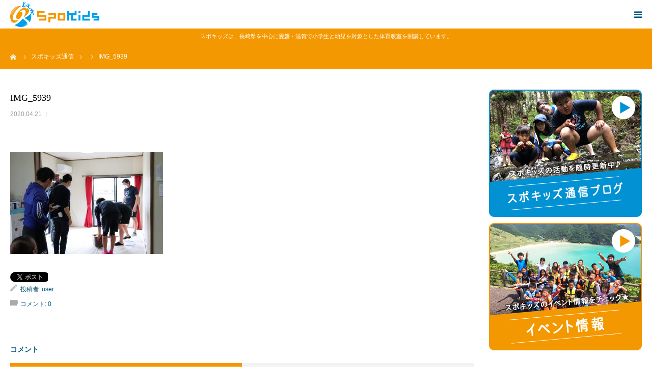

--- FILE ---
content_type: text/html; charset=UTF-8
request_url: https://spo-kids.com/information/nbc%E9%95%B7%E5%B4%8E%E6%94%BE%E9%80%81%E3%80%8Epint%E3%80%8F4%E6%9C%8822%E6%97%A5%E6%94%BE%E9%80%81/img_5939/
body_size: 15193
content:
<!DOCTYPE html>
<html class="pc" lang="ja">
<head prefix="og: http://ogp.me/ns# fb: http://ogp.me/ns/fb#">
<meta charset="UTF-8">
<!--[if IE]><meta http-equiv="X-UA-Compatible" content="IE=edge"><![endif]-->

<!-- Global site tag (gtag.js) - Google Analytics -->
<script async src="https://www.googletagmanager.com/gtag/js?id=G-VHMYEZJXND"></script>
<script>
  window.dataLayer = window.dataLayer || [];
  function gtag(){dataLayer.push(arguments);}
  gtag('js', new Date());

  gtag('config', 'G-VHMYEZJXND');
</script>

<!-- Global site tag (gtag.js) - Google Analytics -->
<script async src="https://www.googletagmanager.com/gtag/js?id=UA-206103313-1">
</script>
<script>
  window.dataLayer = window.dataLayer || [];
  function gtag(){dataLayer.push(arguments);}
  gtag('js', new Date());

  gtag('config', 'UA-206103313-1');
</script>

<meta name="viewport" content="width=device-width">
<meta name="format-detection" content="telephone=no">

<meta name="description" content="">
<meta property="og:type" content="article">
<meta property="og:url" content="https://spo-kids.com/information/nbc%E9%95%B7%E5%B4%8E%E6%94%BE%E9%80%81%E3%80%8Epint%E3%80%8F4%E6%9C%8822%E6%97%A5%E6%94%BE%E9%80%81/img_5939/">
<meta property="og:title" content="IMG_5939 | スポキッズ｜長崎・愛媛・滋賀のこども体育指導塾">
<meta property="og:description" content="">
<meta property="og:site_name" content="スポキッズ｜長崎・愛媛・滋賀のこども体育指導塾">
<meta property="og:image" content="https://spo-kids.com/wp-content/themes/birth_tcd057/assets/images/no-image-510x320.gif">
<meta property="og:image:secure_url" content="https://spo-kids.com/wp-content/themes/birth_tcd057/assets/images/no-image-510x320.gif"> 
<meta property="og:image:width" content="510"> 
<meta property="og:image:height" content="320">
<link rel="pingback" href="https://spo-kids.com/xmlrpc.php">
<link rel="shortcut icon" href="https://spo-kids.com/wp-content/uploads/2018/08/favicon.png">

		<!-- All in One SEO 4.0.18 -->
		<title>IMG_5939 | スポキッズ｜長崎・愛媛・滋賀のこども体育指導塾</title>
		<link rel="canonical" href="https://spo-kids.com/information/nbc%e9%95%b7%e5%b4%8e%e6%94%be%e9%80%81%e3%80%8epint%e3%80%8f4%e6%9c%8822%e6%97%a5%e6%94%be%e9%80%81/img_5939/" />
		<meta name="google" content="nositelinkssearchbox" />
		<script type="application/ld+json" class="aioseo-schema">
			{"@context":"https:\/\/schema.org","@graph":[{"@type":"WebSite","@id":"https:\/\/spo-kids.com\/#website","url":"https:\/\/spo-kids.com\/","name":"\u30b9\u30dd\u30ad\u30c3\u30ba\uff5c\u9577\u5d0e\u30fb\u611b\u5a9b\u30fb\u6ecb\u8cc0\u306e\u3053\u3069\u3082\u4f53\u80b2\u6307\u5c0e\u587e","publisher":{"@id":"https:\/\/spo-kids.com\/#organization"}},{"@type":"Organization","@id":"https:\/\/spo-kids.com\/#organization","name":"\u30b9\u30dd\u30ad\u30c3\u30ba\uff5c\u9577\u5d0e\u30fb\u611b\u5a9b\u30fb\u6ecb\u8cc0\u306e\u3053\u3069\u3082\u4f53\u80b2\u6307\u5c0e\u587e","url":"https:\/\/spo-kids.com\/"},{"@type":"BreadcrumbList","@id":"https:\/\/spo-kids.com\/information\/nbc%e9%95%b7%e5%b4%8e%e6%94%be%e9%80%81%e3%80%8epint%e3%80%8f4%e6%9c%8822%e6%97%a5%e6%94%be%e9%80%81\/img_5939\/#breadcrumblist","itemListElement":[{"@type":"ListItem","@id":"https:\/\/spo-kids.com\/#listItem","position":"1","item":{"@id":"https:\/\/spo-kids.com\/#item","name":"\u30db\u30fc\u30e0","url":"https:\/\/spo-kids.com\/"},"nextItem":"https:\/\/spo-kids.com\/information\/nbc%e9%95%b7%e5%b4%8e%e6%94%be%e9%80%81%e3%80%8epint%e3%80%8f4%e6%9c%8822%e6%97%a5%e6%94%be%e9%80%81\/img_5939\/#listItem"},{"@type":"ListItem","@id":"https:\/\/spo-kids.com\/information\/nbc%e9%95%b7%e5%b4%8e%e6%94%be%e9%80%81%e3%80%8epint%e3%80%8f4%e6%9c%8822%e6%97%a5%e6%94%be%e9%80%81\/img_5939\/#listItem","position":"2","item":{"@id":"https:\/\/spo-kids.com\/information\/nbc%e9%95%b7%e5%b4%8e%e6%94%be%e9%80%81%e3%80%8epint%e3%80%8f4%e6%9c%8822%e6%97%a5%e6%94%be%e9%80%81\/img_5939\/#item","name":"IMG_5939","url":"https:\/\/spo-kids.com\/information\/nbc%e9%95%b7%e5%b4%8e%e6%94%be%e9%80%81%e3%80%8epint%e3%80%8f4%e6%9c%8822%e6%97%a5%e6%94%be%e9%80%81\/img_5939\/"},"previousItem":"https:\/\/spo-kids.com\/#listItem"}]},{"@type":"Person","@id":"https:\/\/spo-kids.com\/author\/user\/#author","url":"https:\/\/spo-kids.com\/author\/user\/","name":"user","image":{"@type":"ImageObject","@id":"https:\/\/spo-kids.com\/information\/nbc%e9%95%b7%e5%b4%8e%e6%94%be%e9%80%81%e3%80%8epint%e3%80%8f4%e6%9c%8822%e6%97%a5%e6%94%be%e9%80%81\/img_5939\/#authorImage","url":"https:\/\/secure.gravatar.com\/avatar\/7bf1edcde699720e5c33662c456072979e46976b9b1df890953b77f6876b59d2?s=96&d=mm&r=g","width":"96","height":"96","caption":"user"}},{"@type":"ItemPage","@id":"https:\/\/spo-kids.com\/information\/nbc%e9%95%b7%e5%b4%8e%e6%94%be%e9%80%81%e3%80%8epint%e3%80%8f4%e6%9c%8822%e6%97%a5%e6%94%be%e9%80%81\/img_5939\/#itempage","url":"https:\/\/spo-kids.com\/information\/nbc%e9%95%b7%e5%b4%8e%e6%94%be%e9%80%81%e3%80%8epint%e3%80%8f4%e6%9c%8822%e6%97%a5%e6%94%be%e9%80%81\/img_5939\/","name":"IMG_5939 | \u30b9\u30dd\u30ad\u30c3\u30ba\uff5c\u9577\u5d0e\u30fb\u611b\u5a9b\u30fb\u6ecb\u8cc0\u306e\u3053\u3069\u3082\u4f53\u80b2\u6307\u5c0e\u587e","inLanguage":"ja","isPartOf":{"@id":"https:\/\/spo-kids.com\/#website"},"breadcrumb":{"@id":"https:\/\/spo-kids.com\/information\/nbc%e9%95%b7%e5%b4%8e%e6%94%be%e9%80%81%e3%80%8epint%e3%80%8f4%e6%9c%8822%e6%97%a5%e6%94%be%e9%80%81\/img_5939\/#breadcrumblist"},"datePublished":"2020-04-21T08:39:29+09:00","dateModified":"2020-04-21T08:39:29+09:00"}]}
		</script>
		<!-- All in One SEO -->

<meta property="og:type" content="article">
<meta property="og:url" content="https://spo-kids.com/information/nbc%E9%95%B7%E5%B4%8E%E6%94%BE%E9%80%81%E3%80%8Epint%E3%80%8F4%E6%9C%8822%E6%97%A5%E6%94%BE%E9%80%81/img_5939/">
<meta property="og:title" content="IMG_5939 | スポキッズ｜長崎・愛媛・滋賀のこども体育指導塾">
<meta property="og:description" content="">
<meta property="og:site_name" content="スポキッズ｜長崎・愛媛・滋賀のこども体育指導塾">
<meta property="og:image" content="https://spo-kids.com/wp-content/themes/birth_tcd057/assets/images/no-image-510x320.gif">
<meta property="og:image:secure_url" content="https://spo-kids.com/wp-content/themes/birth_tcd057/assets/images/no-image-510x320.gif"> 
<meta property="og:image:width" content="510"> 
<meta property="og:image:height" content="320">
<link rel='dns-prefetch' href='//cdnjs.cloudflare.com' />
<link rel='dns-prefetch' href='//use.fontawesome.com' />
<link rel="alternate" type="application/rss+xml" title="スポキッズ｜長崎・愛媛・滋賀のこども体育指導塾 &raquo; フィード" href="https://spo-kids.com/feed/" />
<link rel="alternate" type="application/rss+xml" title="スポキッズ｜長崎・愛媛・滋賀のこども体育指導塾 &raquo; コメントフィード" href="https://spo-kids.com/comments/feed/" />
<link rel="alternate" type="application/rss+xml" title="スポキッズ｜長崎・愛媛・滋賀のこども体育指導塾 &raquo; IMG_5939 のコメントのフィード" href="https://spo-kids.com/information/nbc%e9%95%b7%e5%b4%8e%e6%94%be%e9%80%81%e3%80%8epint%e3%80%8f4%e6%9c%8822%e6%97%a5%e6%94%be%e9%80%81/img_5939/feed/" />
<link rel="alternate" title="oEmbed (JSON)" type="application/json+oembed" href="https://spo-kids.com/wp-json/oembed/1.0/embed?url=https%3A%2F%2Fspo-kids.com%2Finformation%2Fnbc%25e9%2595%25b7%25e5%25b4%258e%25e6%2594%25be%25e9%2580%2581%25e3%2580%258epint%25e3%2580%258f4%25e6%259c%258822%25e6%2597%25a5%25e6%2594%25be%25e9%2580%2581%2Fimg_5939%2F" />
<link rel="alternate" title="oEmbed (XML)" type="text/xml+oembed" href="https://spo-kids.com/wp-json/oembed/1.0/embed?url=https%3A%2F%2Fspo-kids.com%2Finformation%2Fnbc%25e9%2595%25b7%25e5%25b4%258e%25e6%2594%25be%25e9%2580%2581%25e3%2580%258epint%25e3%2580%258f4%25e6%259c%258822%25e6%2597%25a5%25e6%2594%25be%25e9%2580%2581%2Fimg_5939%2F&#038;format=xml" />
<style id='wp-img-auto-sizes-contain-inline-css' type='text/css'>
img:is([sizes=auto i],[sizes^="auto," i]){contain-intrinsic-size:3000px 1500px}
/*# sourceURL=wp-img-auto-sizes-contain-inline-css */
</style>
<link rel='stylesheet' id='style-css' href='https://spo-kids.com/wp-content/themes/birth_tcd057/style.css?ver=1.1.1' type='text/css' media='all' />
<style id='wp-emoji-styles-inline-css' type='text/css'>

	img.wp-smiley, img.emoji {
		display: inline !important;
		border: none !important;
		box-shadow: none !important;
		height: 1em !important;
		width: 1em !important;
		margin: 0 0.07em !important;
		vertical-align: -0.1em !important;
		background: none !important;
		padding: 0 !important;
	}
/*# sourceURL=wp-emoji-styles-inline-css */
</style>
<style id='wp-block-library-inline-css' type='text/css'>
:root{--wp-block-synced-color:#7a00df;--wp-block-synced-color--rgb:122,0,223;--wp-bound-block-color:var(--wp-block-synced-color);--wp-editor-canvas-background:#ddd;--wp-admin-theme-color:#007cba;--wp-admin-theme-color--rgb:0,124,186;--wp-admin-theme-color-darker-10:#006ba1;--wp-admin-theme-color-darker-10--rgb:0,107,160.5;--wp-admin-theme-color-darker-20:#005a87;--wp-admin-theme-color-darker-20--rgb:0,90,135;--wp-admin-border-width-focus:2px}@media (min-resolution:192dpi){:root{--wp-admin-border-width-focus:1.5px}}.wp-element-button{cursor:pointer}:root .has-very-light-gray-background-color{background-color:#eee}:root .has-very-dark-gray-background-color{background-color:#313131}:root .has-very-light-gray-color{color:#eee}:root .has-very-dark-gray-color{color:#313131}:root .has-vivid-green-cyan-to-vivid-cyan-blue-gradient-background{background:linear-gradient(135deg,#00d084,#0693e3)}:root .has-purple-crush-gradient-background{background:linear-gradient(135deg,#34e2e4,#4721fb 50%,#ab1dfe)}:root .has-hazy-dawn-gradient-background{background:linear-gradient(135deg,#faaca8,#dad0ec)}:root .has-subdued-olive-gradient-background{background:linear-gradient(135deg,#fafae1,#67a671)}:root .has-atomic-cream-gradient-background{background:linear-gradient(135deg,#fdd79a,#004a59)}:root .has-nightshade-gradient-background{background:linear-gradient(135deg,#330968,#31cdcf)}:root .has-midnight-gradient-background{background:linear-gradient(135deg,#020381,#2874fc)}:root{--wp--preset--font-size--normal:16px;--wp--preset--font-size--huge:42px}.has-regular-font-size{font-size:1em}.has-larger-font-size{font-size:2.625em}.has-normal-font-size{font-size:var(--wp--preset--font-size--normal)}.has-huge-font-size{font-size:var(--wp--preset--font-size--huge)}.has-text-align-center{text-align:center}.has-text-align-left{text-align:left}.has-text-align-right{text-align:right}.has-fit-text{white-space:nowrap!important}#end-resizable-editor-section{display:none}.aligncenter{clear:both}.items-justified-left{justify-content:flex-start}.items-justified-center{justify-content:center}.items-justified-right{justify-content:flex-end}.items-justified-space-between{justify-content:space-between}.screen-reader-text{border:0;clip-path:inset(50%);height:1px;margin:-1px;overflow:hidden;padding:0;position:absolute;width:1px;word-wrap:normal!important}.screen-reader-text:focus{background-color:#ddd;clip-path:none;color:#444;display:block;font-size:1em;height:auto;left:5px;line-height:normal;padding:15px 23px 14px;text-decoration:none;top:5px;width:auto;z-index:100000}html :where(.has-border-color){border-style:solid}html :where([style*=border-top-color]){border-top-style:solid}html :where([style*=border-right-color]){border-right-style:solid}html :where([style*=border-bottom-color]){border-bottom-style:solid}html :where([style*=border-left-color]){border-left-style:solid}html :where([style*=border-width]){border-style:solid}html :where([style*=border-top-width]){border-top-style:solid}html :where([style*=border-right-width]){border-right-style:solid}html :where([style*=border-bottom-width]){border-bottom-style:solid}html :where([style*=border-left-width]){border-left-style:solid}html :where(img[class*=wp-image-]){height:auto;max-width:100%}:where(figure){margin:0 0 1em}html :where(.is-position-sticky){--wp-admin--admin-bar--position-offset:var(--wp-admin--admin-bar--height,0px)}@media screen and (max-width:600px){html :where(.is-position-sticky){--wp-admin--admin-bar--position-offset:0px}}
/*wp_block_styles_on_demand_placeholder:697ced93f2b85*/
/*# sourceURL=wp-block-library-inline-css */
</style>
<style id='classic-theme-styles-inline-css' type='text/css'>
/*! This file is auto-generated */
.wp-block-button__link{color:#fff;background-color:#32373c;border-radius:9999px;box-shadow:none;text-decoration:none;padding:calc(.667em + 2px) calc(1.333em + 2px);font-size:1.125em}.wp-block-file__button{background:#32373c;color:#fff;text-decoration:none}
/*# sourceURL=/wp-includes/css/classic-themes.min.css */
</style>
<link rel='stylesheet' id='tcd-maps-css' href='https://spo-kids.com/wp-content/plugins/tcd-google-maps/admin.css?ver=6.9' type='text/css' media='all' />
<link rel='stylesheet' id='fancybox-css' href='https://spo-kids.com/wp-content/plugins/easy-fancybox/css/jquery.fancybox.min.css?ver=1.3.24' type='text/css' media='screen' />
<link rel='stylesheet' id='bfa-font-awesome-css' href='https://use.fontawesome.com/releases/v5.15.4/css/all.css?ver=2.0.0' type='text/css' media='all' />
<link rel='stylesheet' id='bfa-font-awesome-v4-shim-css' href='https://use.fontawesome.com/releases/v5.15.4/css/v4-shims.css?ver=2.0.0' type='text/css' media='all' />
<script type="text/javascript" src="https://spo-kids.com/wp-includes/js/jquery/jquery.min.js?ver=3.7.1" id="jquery-core-js"></script>
<script type="text/javascript" src="https://spo-kids.com/wp-includes/js/jquery/jquery-migrate.min.js?ver=3.4.1" id="jquery-migrate-js"></script>
<script type="text/javascript" src="//cdnjs.cloudflare.com/ajax/libs/jquery-easing/1.4.1/jquery.easing.min.js?ver=6.9" id="jquery-easing-js"></script>
<link rel="https://api.w.org/" href="https://spo-kids.com/wp-json/" /><link rel="alternate" title="JSON" type="application/json" href="https://spo-kids.com/wp-json/wp/v2/media/1865" /><link rel='shortlink' href='https://spo-kids.com/?p=1865' />

<link rel="stylesheet" href="https://spo-kids.com/wp-content/themes/birth_tcd057/css/design-plus.css?ver=1.1.1">
<link rel="stylesheet" href="https://spo-kids.com/wp-content/themes/birth_tcd057/css/sns-botton.css?ver=1.1.1">
<link rel="stylesheet" media="screen and (max-width:1280px)" href="https://spo-kids.com/wp-content/themes/birth_tcd057/css/responsive.css?ver=1.1.1">
<link rel="stylesheet" media="screen and (max-width:1280px)" href="https://spo-kids.com/wp-content/themes/birth_tcd057/css/footer-bar.css?ver=1.1.1">

<script src="https://spo-kids.com/wp-content/themes/birth_tcd057/js/jquery.easing.1.3.js?ver=1.1.1"></script>
<script src="https://spo-kids.com/wp-content/themes/birth_tcd057/js/jscript.js?ver=1.1.1"></script>
<script src="https://spo-kids.com/wp-content/themes/birth_tcd057/js/comment.js?ver=1.1.1"></script>


<style type="text/css">

body, input, textarea { font-family: Arial, "ヒラギノ角ゴ ProN W3", "Hiragino Kaku Gothic ProN", "メイリオ", Meiryo, sans-serif; }

.rich_font, .p-vertical { font-family: "Times New Roman" , "游明朝" , "Yu Mincho" , "游明朝体" , "YuMincho" , "ヒラギノ明朝 Pro W3" , "Hiragino Mincho Pro" , "HiraMinProN-W3" , "HGS明朝E" , "ＭＳ Ｐ明朝" , "MS PMincho" , serif; font-weight:500; }

#footer_tel .number { font-family: Arial, "ヒラギノ角ゴ ProN W3", "Hiragino Kaku Gothic ProN", "メイリオ", Meiryo, sans-serif; }


#header_image_for_404 .headline { font-family: "Times New Roman" , "游明朝" , "Yu Mincho" , "游明朝体" , "YuMincho" , "ヒラギノ明朝 Pro W3" , "Hiragino Mincho Pro" , "HiraMinProN-W3" , "HGS明朝E" , "ＭＳ Ｐ明朝" , "MS PMincho" , serif; font-weight:500; }




#post_title { font-size:32px; color:#000000; }
.post_content { font-size:14px; color:#666666; }
.single-news #post_title { font-size:32px; color:#000000; }
.single-news .post_content { font-size:14px; color:#666666; }

.mobile #post_title { font-size:18px; }
.mobile .post_content { font-size:13px; }
.mobile .single-news #post_title { font-size:18px; }
.mobile .single-news .post_content { font-size:13px; }

body.page .post_content { font-size:14px; color:#666666; }
#page_title { font-size:28px; color:#000000; }
#page_title span { font-size:16px; color:#666666; }

.mobile body.page .post_content { font-size:13px; }
.mobile #page_title { font-size:18px; }
.mobile #page_title span { font-size:14px; }

.c-pw__btn { background: #f39800; }
.post_content a, .post_content a:hover { color: #00a0e9; }






.page #page_header .title { font-size:28px; }
.page #page_header .sub_title { font-size:18px; }
@media screen and (max-width:700px) {
  .page #page_header .title { font-size:16px; }
  .page #page_header .sub_title { font-size:14px; }
}

#related_post .image, .styled_post_list1 .image, .styled_post_list2 .image, .widget_tab_post_list .image, #blog_list .image, #news_archive_list .image,
  #index_blog_list .image, #index_3box .image, #index_news_list .image, #archive_news_list .image, #footer_content .image
{
  background: #FFFFFF}
#related_post .image img, .styled_post_list1 .image img, .styled_post_list2 .image img, .widget_tab_post_list .image img, #blog_list .image img, #news_archive_list .image img,
  #index_blog_list .image img, #index_3box .image img, #index_news_list .image img, #archive_news_list .image img, #footer_content .image img
{
  -webkit-transition-property: opacity; -webkit-transition: 0.5s;
  -moz-transition-property: opacity; -moz-transition: 0.5s;
  -ms-transition-property: opacity; -ms-transition: 0.5s;
  -o-transition-property: opacity; -o-transition: 0.5s;
  transition-property: opacity; transition: 0.5s;
  width:100%; height:auto;
}
#related_post .image:hover img, .styled_post_list1 .image:hover img, .styled_post_list2 .image:hover img, .widget_tab_post_list .image:hover img, #blog_list .image:hover img, #news_archive_list .image:hover img,
  #index_blog_list .image:hover img, #index_3box .image:hover img, #index_news_list .image:hover img, #archive_news_list .image:hover img, #footer_content .image:hover img
{
  opacity: 0.8;
  width:100%; height:auto;
}



body, a, #index_course_list a:hover, #previous_next_post a:hover, #course_list li a:hover
  { color: #015379; }

#page_header .headline, .side_widget .styled_post_list1 .title:hover, .page_post_list .meta a:hover, .page_post_list .headline,
  .slider_main .caption .title a:hover, #comment_header ul li a:hover, #header_text .logo a:hover, #bread_crumb li.home a:hover:before, #post_title_area .meta li a:hover
    { color: #f39800; }

.pc #global_menu ul ul a, .design_button a, #index_3box .title a, .next_page_link a:hover, #archive_post_list_tab ol li:hover, .collapse_category_list li a:hover .count, .slick-arrow:hover, .pb_spec_table_button a:hover,
  #wp-calendar td a:hover, #wp-calendar #prev a:hover, #wp-calendar #next a:hover, #related_post .headline, .side_headline, #single_news_list .headline, .mobile #global_menu li a:hover, #mobile_menu .close_button:hover,
    #post_pagination p, .page_navi span.current, .tcd_user_profile_widget .button a:hover, #return_top_mobile a:hover, #p_readmore .button, #bread_crumb
      { background-color: #f39800 !important; }

#archive_post_list_tab ol li:hover, #comment_header ul li a:hover, #comment_header ul li.comment_switch_active a, #comment_header #comment_closed p, #post_pagination p, .page_navi span.current
  { border-color: #f39800; }

.collapse_category_list li a:before
  { border-color: transparent transparent transparent #f39800; }

.slider_nav .swiper-slide-active, .slider_nav .swiper-slide:hover
  { box-shadow:inset 0 0 0 5px #f39800; }

a:hover, .pc #global_menu a:hover, .pc #global_menu > ul > li.active > a, .pc #global_menu > ul > li.current-menu-item > a, #bread_crumb li.home a:hover:after, #bread_crumb li a:hover, #post_meta_top a:hover, #index_blog_list li.category a:hover, #footer_tel .number,
  #single_news_list .link:hover, #single_news_list .link:hover:before, #archive_faq_list .question:hover, #archive_faq_list .question.active, #archive_faq_list .question:hover:before, #archive_faq_list .question.active:before, #archive_header_no_image .title
    { color: #00a0e9; }

.pc #global_menu ul ul a:hover, .design_button a:hover, #index_3box .title a:hover, #return_top a:hover, #post_pagination a:hover, .page_navi a:hover, #slide_menu a span.count, .tcdw_custom_drop_menu a:hover, #p_readmore .button:hover, #previous_next_page a:hover, #mobile_menu,
  #course_next_prev_link a:hover, .tcd_category_list li a:hover .count, #submit_comment:hover, #comment_header ul li a:hover, .widget_tab_post_list_button a:hover, #searchform .submit_button:hover, .mobile #menu_button:hover
    { background-color: #00a0e9 !important; }

#post_pagination a:hover, .page_navi a:hover, .tcdw_custom_drop_menu a:hover, #comment_textarea textarea:focus, #guest_info input:focus, .widget_tab_post_list_button a:hover
  { border-color: #00a0e9 !important; }

.post_content a { color: #00a0e9; }

.color_font { color: #f39800; }


#copyright { background-color: #f39800; color: #FFFFFF; }

#schedule_table thead { background:#fafafa; }
#schedule_table .color { background:#eff5f6; }
#archive_faq_list .answer { background:#f4fcff; }

#page_header .square_headline { background: #ffffff; }
#page_header .square_headline .title { color: #f39800; }
#page_header .square_headline .sub_title { color: #00a0e9; }

#comment_header ul li.comment_switch_active a, #comment_header #comment_closed p { background-color: #f39800 !important; }
#comment_header ul li.comment_switch_active a:after, #comment_header #comment_closed p:after { border-color:#f39800 transparent transparent transparent; }

.no_header_content { background:rgba(243,152,0,0.8); }



#header_slider .caption .title.font_style_type1 span {
font-size:38px;    
}

#page_header .square_headline {
opacity:0.9;
}

#page_header .square_headline .title {
color: #f39800;
opacity:1.0;
}

#page_header .square_headline .sub_title {
color: #00a0e9;
}

p#top_text {
font-size:11px;
color:#ffffff;
padding:10px 0px;
text-align:center;
background:#f39800;
}


.index_headline_set .desc {
background:url(https://spo-kids.com/wp-content/uploads/2018/06/topimage2-1.jpg) no-repeat center center;
}

#index_intro .desc {
background:url(https://spo-kids.com/wp-content/uploads/2018/06/topimage2-1.jpg) no-repeat center center;
}

#index_intro .button {
border-radius: 10px;
    	-webkit-border-radius: 10px;
    	-moz-border-radius: 10px;
}

.design_button a {
border-radius: 10px;
    	-webkit-border-radius: 10px;
    	-moz-border-radius: 10px;
}

#index_wide_content .button {
border-radius: 10px;
    	-webkit-border-radius: 10px;
    	-moz-border-radius: 10px;
}

#index_blog {
background:#f4fcff;
}

#footer_contact_area {
background:#f4fcff;
}

#index_course_list a:hover {
background:#f4fcff;
}

#index_news_list .title_area {
background:#f4fcff;
}

#footer_content .title {
background:#f4fcff;
}

h3.side_headline {
background:url(https://spo-kids.com/wp-content/uploads/2018/06/title_back-1.png) no-repeat left center;
padding-left:42px;
}

table#top_company {
border-collapse: collapse;
}
table#top_company th, table#top_company td {
border: solid 1px #dddddd;
padding:10px;
line-height:150%;
}

table#top_company th {
background:#f4fcff;
font-weight:normal;
}

h3.style3a {
    margin: 3em 0 1.5em;
    padding: 15px 0px 15px 60px !important ;
    font-size: 22px;
    font-weight: 400;
    border-top: 1px solid #00a0e9 !important ;
    border-bottom: 1px solid #00a0e9 !important ;
    color:#f39800;
    background:url(https://spo-kids.com/wp-content/uploads/2018/07/h3_back-1.png) no-repeat left center;
}

h3.top {
    margin: 0.5em 0 1.5em !important ;
}

.post_content .style4a {
    margin: 2.5em 2px 1.2em;
    padding: .3em 0 .3em .8em;
    font-size: 18px;
    font-weight: 400;
    border-bottom: none;
    border-left: 2px solid #00a0e9;
    color:#00a0e9;
}

.post_content th {
    background: #f4fcff;
    font-weight: normal;
    border: 1px solid #00a0e9;
    vertical-align:middle;
}

.post_content td {
    border: 1px solid #00a0e9;
}

.ggmap {
position: relative;
padding-bottom: 56.25%;
padding-top: 30px;
height: 0;
overflow: hidden;
margin-bottom:15px;
}
 
.ggmap iframe,
.ggmap object,
.ggmap embed {
position: absolute;
top: 0;
left: 0;
width: 100%;
height: 100%;
}

div.flexbox {
display:flex;
flex-flow:row;
}

div.flexbox div.flexbox1 {
flex:1;
}

div.flexbox div.flexbox2 {
flex:2;
}

.wpcf7 input.wpcf7-submit {
background-color: #f39800;
border-radius: 10px;
    	-webkit-border-radius: 10px;
    	-moz-border-radius: 10px;
}

.wpcf7 input.wpcf7-submit:hover {
    background-color: #f37800;
}

div#top_kyositu {
text-align:center;
}

div#top_kyositu a:hover img {
opacity:0.8;
}

h2.freespace {
font-size:40px;
}

p.freespace {
color: #015379;
}

p.class_title {
text-align:center;
font-size:18px;
color:#00a0e9;
margin: 0 0 0em 0;
border-bottom:1px solid #00a0e9;
}

a.freespace_btn {
background:#f39800;
}

a.freespace_btn:hover {
background:#00a0e9;
}

div.textwidget a:hover img {
opacity:0.8;
}

a.q_button {
    min-width: 220px;
    max-width: 90%;
    background-color: #00a0e9;
    display: inline-block;
    vertical-align: middle;
    padding: .6em 1.3em .5em;
    font-weight: 400;
    font-size: 100%;
    color: #fff !important;
    margin: 5px;
    text-decoration: none;
    text-align: center;
    -webkit-box-sizing: border-box;
    -moz-box-sizing: border-box;
    -o-box-sizing: border-box;
    -ms-box-sizing: border-box;
    box-sizing: border-box;
    transition: all 0.3s ease-in-out 0s;
    box-shadow: 0 1px 3px rgba(0,0,0,.15);
}

a.q_button:hover {
background-color: #0292d4;
}

.rounded {
    border-radius: 10px;
}

.side_widget img {
    height: auto;
    max-width: 100%;
margin-bottom:10px;
}

div.past_event_block {
margin-bottom:40px;
}

p.past_event {
margin-bottom:5px;
}

h4.past_event_title {
margin-bottom:10px;
font-size:18px;
}

p.past_event span.day {
display: inline-block;
background:#f39800;
padding:5px 10px;
margin-right:10px;
color:#ffffff;
width:8em;
}

p.past_event a {
margin-right:10px;
}

p.event_catchcopy {
font-size:24px;
font-family: "Times New Roman" , "游明朝" , "Yu Mincho" , "游明朝体" , "YuMincho" , "ヒラギノ明朝 Pro W3" , "Hiragino Mincho Pro" , "HiraMinProN-W3" , "HGS明朝E" , "ＭＳ Ｐ明朝" , "MS PMincho" , serif;
color:#00a0e9;
margin-top:10px;
}

p.event_text {
line-height:200%;
letter-spacing:1.2;
}

img.eventimage {
display:block;
max-width:100%;
height:auto;
}





/**スマホ用**/

@media only screen and (max-width:767px) {

div.flexbox {
display:flex;
flex-flow:column;
}

h2.freespace {
font-size:24px;
}

p.staffname {
text-align:center;
}

}
</style>


<style type="text/css"></style>		<style type="text/css" id="wp-custom-css">
			.googlemap {
position: relative;
padding-bottom: 56.25%;
padding-top: 30px;
height: 0;
overflow: hidden;
}
.googlemap iframe,
.googlemap object,
.googlemap embed {
position: absolute;
top: 0;
left: 0;
width: 100%;
height: 100%;
}

.video-container {
	position: relative;
	padding-bottom: 56.25%;
	padding-top: 30px;
	height: 0;
	overflow: hidden;
}

.video-container iframe,  
.video-container object,  
.video-container embed {
	position: absolute;
	top: 0;
	left: 0;
	width: 100%;
	height: 100%;
}
		</style>
			
	<link rel="stylesheet" href="https://use.fontawesome.com/releases/v5.0.13/css/all.css" integrity="sha384-DNOHZ68U8hZfKXOrtjWvjxusGo9WQnrNx2sqG0tfsghAvtVlRW3tvkXWZh58N9jp" crossorigin="anonymous">
	
</head>
<body data-rsssl=1 id="body" class="attachment wp-singular attachment-template-default single single-attachment postid-1865 attachmentid-1865 attachment-jpeg wp-theme-birth_tcd057 mobile_header_fix">


<div id="container">
<p id="top_text">スポキッズは、長崎県を中心に愛媛・滋賀で小学生と幼児を対象とした体育教室を開講しています。</p>
 <div id="header">
  <div id="header_inner">
   <div id="logo_image">
 <h2 class="logo">
  <a href="https://spo-kids.com/" title="スポキッズ｜長崎・愛媛・滋賀のこども体育指導塾">
      <img class="pc_logo_image" src="https://spo-kids.com/wp-content/uploads/2018/06/header_logo-1.png?1769794964" alt="スポキッズ｜長崎・愛媛・滋賀のこども体育指導塾" title="スポキッズ｜長崎・愛媛・滋賀のこども体育指導塾" width="248" height="86" />
         <img class="mobile_logo_image" src="https://spo-kids.com/wp-content/uploads/2018/06/smp_logo-1.png?1769794964" alt="スポキッズ｜長崎・愛媛・滋賀のこども体育指導塾" title="スポキッズ｜長崎・愛媛・滋賀のこども体育指導塾" width="175" height="50" />
     </a>
 </h2>
</div>
         <div id="global_menu">
    <ul id="menu-%e3%83%98%e3%83%83%e3%83%80%e3%83%bc%e3%83%a1%e3%83%8b%e3%83%a5%e3%83%bc" class="menu"><li id="menu-item-83" class="menu-item menu-item-type-post_type menu-item-object-page menu-item-home menu-item-83"><a href="https://spo-kids.com/"><i class="fas fa-home"></i> ホーム</a></li>
<li id="menu-item-118" class="menu-item menu-item-type-custom menu-item-object-custom menu-item-has-children menu-item-118"><a><i class="fas fa-angle-double-right"></i> こども体育教室</a>
<ul class="sub-menu">
	<li id="menu-item-93" class="menu-item menu-item-type-post_type menu-item-object-page menu-item-93"><a href="https://spo-kids.com/kagai/"><i class="fas fa-angle-double-right"></i> こども体育教室とは</a></li>
	<li id="menu-item-86" class="menu-item menu-item-type-post_type menu-item-object-page menu-item-86"><a href="https://spo-kids.com/teaching/"><i class="fas fa-angle-double-right"></i> こんな指導をします</a></li>
	<li id="menu-item-117" class="menu-item menu-item-type-custom menu-item-object-custom menu-item-117"><a href="https://spo-kids.com/faq/"><i class="fas fa-angle-double-right"></i> あれこれQ&#038;A</a></li>
</ul>
</li>
<li id="menu-item-91" class="menu-item menu-item-type-post_type menu-item-object-page menu-item-91"><a href="https://spo-kids.com/seika/"><i class="fas fa-angle-double-right"></i> 園内レッスン</a></li>
<li id="menu-item-502" class="menu-item menu-item-type-custom menu-item-object-custom menu-item-has-children menu-item-502"><a><i class="fas fa-angle-double-right"></i> 教室案内</a>
<ul class="sub-menu">
	<li id="menu-item-95" class="menu-item menu-item-type-custom menu-item-object-custom menu-item-95"><a href="https://spo-kids.com/class/"><i class="fas fa-angle-double-right"></i> 教室案内</a></li>
	<li id="menu-item-500" class="menu-item menu-item-type-post_type menu-item-object-page menu-item-500"><a href="https://spo-kids.com/class1/"><i class="fas fa-angle-double-right"></i> 体育教室一覧</a></li>
	<li id="menu-item-499" class="menu-item menu-item-type-post_type menu-item-object-page menu-item-499"><a href="https://spo-kids.com/class2/"><i class="fas fa-angle-double-right"></i> 専門教室一覧</a></li>
	<li id="menu-item-1085" class="menu-item menu-item-type-post_type menu-item-object-page menu-item-1085"><a href="https://spo-kids.com/gakudoclub/"><i class="fas fa-angle-double-right"></i> 学童クラブ</a></li>
</ul>
</li>
<li id="menu-item-573" class="menu-item menu-item-type-custom menu-item-object-custom menu-item-573"><a href="https://spo-kids.com/category/event/"><i class="fas fa-angle-double-right"></i> イベント情報</a></li>
<li id="menu-item-94" class="menu-item menu-item-type-custom menu-item-object-custom menu-item-has-children menu-item-94"><a><i class="fas fa-angle-double-right"></i> 会社情報</a>
<ul class="sub-menu">
	<li id="menu-item-90" class="menu-item menu-item-type-post_type menu-item-object-page menu-item-90"><a href="https://spo-kids.com/company/"><i class="fas fa-angle-double-right"></i> 会社案内</a></li>
	<li id="menu-item-87" class="menu-item menu-item-type-post_type menu-item-object-page menu-item-87"><a href="https://spo-kids.com/staff/"><i class="fas fa-angle-double-right"></i> スタッフ紹介</a></li>
	<li id="menu-item-960" class="menu-item menu-item-type-custom menu-item-object-custom menu-item-960"><a href="https://spo-kids.com/category/blog/"><i class="fas fa-angle-double-right"></i> スポキッズ通信ブログ</a></li>
	<li id="menu-item-92" class="menu-item menu-item-type-post_type menu-item-object-page menu-item-92"><a href="https://spo-kids.com/recruit/"><i class="fas fa-angle-double-right"></i> 求人案内</a></li>
</ul>
</li>
<li id="menu-item-84" class="menu-item menu-item-type-post_type menu-item-object-page menu-item-84"><a href="https://spo-kids.com/contact/"><i class="fas fa-envelope"></i> お問合せ</a></li>
</ul>   </div>
   <a href="#" id="menu_button"><span>menu</span></a>
     </div><!-- END #header_inner -->
 </div><!-- END #header -->

 
 <div id="main_contents" class="clearfix">

<div id="bread_crumb">

<ul class="clearfix" itemscope itemtype="http://schema.org/BreadcrumbList">
 <li itemprop="itemListElement" itemscope itemtype="http://schema.org/ListItem" class="home"><a itemprop="item" href="https://spo-kids.com/"><span itemprop="name">ホーム</span></a><meta itemprop="position" content="1"></li>
 <li itemprop="itemListElement" itemscope itemtype="http://schema.org/ListItem"><a itemprop="item" href="https://spo-kids.com/blogarchive/"><span itemprop="name">スポキッズ通信</span></a><meta itemprop="position" content="2"></li>
 <li class="category" itemprop="itemListElement" itemscope itemtype="http://schema.org/ListItem">
    <meta itemprop="position" content="3">
 </li>
 <li class="last" itemprop="itemListElement" itemscope itemtype="http://schema.org/ListItem"><span itemprop="name">IMG_5939</span><meta itemprop="position" content="4"></li>
</ul>

</div>

<div id="main_col" class="clearfix">

 
 <div id="left_col" class="clearfix">

   <article id="article">

    <h2 id="post_title" class="rich_font entry-title">IMG_5939</h2>

        <ul id="post_meta_top" class="clearfix">
     <li class="date"><time class="entry-date updated" datetime="2020-04-21T17:39:29+09:00">2020.04.21</time></li>     <li class="category clearfix"></li>    </ul>
    
    
    
    
        <div class="single_share clearfix" id="single_share_top">
     <div class="share-type5 share-top">
	<div class="sns_default_top">
		<ul class="clearfix">
	</ul>
</div>
</div>
    </div>
    
    
    
    <div class="post_content clearfix">
     <p class="attachment"><a href='https://spo-kids.com/wp-content/uploads/2020/04/IMG_5939-scaled.jpg'><img fetchpriority="high" decoding="async" width="300" height="200" src="https://spo-kids.com/wp-content/uploads/2020/04/IMG_5939-300x200.jpg" class="attachment-medium size-medium" alt="" srcset="https://spo-kids.com/wp-content/uploads/2020/04/IMG_5939-300x200.jpg 300w, https://spo-kids.com/wp-content/uploads/2020/04/IMG_5939-1024x683.jpg 1024w, https://spo-kids.com/wp-content/uploads/2020/04/IMG_5939-768x512.jpg 768w, https://spo-kids.com/wp-content/uploads/2020/04/IMG_5939-1536x1024.jpg 1536w, https://spo-kids.com/wp-content/uploads/2020/04/IMG_5939-2048x1365.jpg 2048w" sizes="(max-width: 300px) 100vw, 300px" /></a></p>
    </div>

        <div class="single_share clearfix" id="single_share_bottom">
     <div class="share-type5 share-btm">
	<div class="sns_default_top">
		<ul class="clearfix">
			<li class="default twitter_button">
				<a href="https://twitter.com/share" class="twitter-share-button">Tweet</a>
			</li>
			<li class="default fblike_button">
				<div class="fb-like" data-href="https://spo-kids.com/information/nbc%e9%95%b7%e5%b4%8e%e6%94%be%e9%80%81%e3%80%8epint%e3%80%8f4%e6%9c%8822%e6%97%a5%e6%94%be%e9%80%81/img_5939/" data-send="false" data-layout="button_count" data-width="450" data-show-faces="false"></div>
			</li>
			<li class="default fbshare_button2">
				<div class="fb-share-button" data-href="https://spo-kids.com/information/nbc%e9%95%b7%e5%b4%8e%e6%94%be%e9%80%81%e3%80%8epint%e3%80%8f4%e6%9c%8822%e6%97%a5%e6%94%be%e9%80%81/img_5939/" data-layout="button_count"></div>
			</li>
			<li class="default google_button">
				<div class="socialbutton gplus-button">
					<div class="g-plusone" data-size="medium"></div>
				</div>
			</li>
			<li class="default hatena_button">
				<a href="http://b.hatena.ne.jp/entry/https://spo-kids.com/information/nbc%e9%95%b7%e5%b4%8e%e6%94%be%e9%80%81%e3%80%8epint%e3%80%8f4%e6%9c%8822%e6%97%a5%e6%94%be%e9%80%81/img_5939/" class="hatena-bookmark-button" data-hatena-bookmark-title="IMG_5939" data-hatena-bookmark-layout="standard-balloon" data-hatena-bookmark-lang="ja" title="このエントリーをはてなブックマークに追加"><img src="https://b.st-hatena.com/images/entry-button/button-only@2x.png" alt="このエントリーをはてなブックマークに追加" width="20" height="20" style="border: none;" /></a>
			</li>
	</ul>
</div>
</div>
    </div>
    
        <ul id="post_meta_bottom" class="clearfix">
     <li class="post_author">投稿者: <a href="https://spo-kids.com/author/user/" title="user の投稿" rel="author">user</a></li>     <li class="post_category"></li>          <li class="post_comment">コメント: <a href="#comment_headline">0</a></li>    </ul>
    
        <div id="previous_next_post" class="clearfix">
         </div>
    
   </article><!-- END #article -->

   
   
   
      
   
<h3 id="comment_headline"><span>コメント</span></h3>

<div id="comment_header">

 <ul class="clearfix">
      <li id="comment_closed"><p>コメント (0)</p></li>
   <li id="trackback_closed"><p>トラックバックは利用できません。</p></li>
    </ul>


</div><!-- END #comment_header -->

<div id="comments">

 <div id="comment_area">
  <!-- start commnet -->
  <ol class="commentlist">
	    <li class="comment">
     <div class="comment-content"><p class="no_comment">この記事へのコメントはありません。</p></div>
    </li>
	  </ol>
  <!-- comments END -->

  
 </div><!-- #comment-list END -->


 <div id="trackback_area">
 <!-- start trackback -->
  <!-- trackback end -->
 </div><!-- #trackbacklist END -->

 


 
 <fieldset class="comment_form_wrapper" id="respond">

    <div id="cancel_comment_reply"><a rel="nofollow" id="cancel-comment-reply-link" href="/information/nbc%E9%95%B7%E5%B4%8E%E6%94%BE%E9%80%81%E3%80%8Epint%E3%80%8F4%E6%9C%8822%E6%97%A5%E6%94%BE%E9%80%81/img_5939/#respond" style="display:none;">返信をキャンセルする。</a></div>
  
  <form action="https://spo-kids.com/wp-comments-post.php" method="post" id="commentform">

   
   <div id="guest_info">
    <div id="guest_name"><label for="author"><span>名前（例：山田 太郎）</span>( 必須 )</label><input type="text" name="author" id="author" value="" size="22" tabindex="1" aria-required='true' /></div>
    <div id="guest_email"><label for="email"><span>E-MAIL</span>( 必須 ) - 公開されません -</label><input type="text" name="email" id="email" value="" size="22" tabindex="2" aria-required='true' /></div>
    <div id="guest_url"><label for="url"><span>URL</span></label><input type="text" name="url" id="url" value="" size="22" tabindex="3" /></div>
       </div>

   
   <div id="comment_textarea">
    <textarea name="comment" id="comment" cols="50" rows="10" tabindex="4"></textarea>
   </div>

   
   <div id="submit_comment_wrapper">
        <input name="submit" type="submit" id="submit_comment" tabindex="5" value="コメントを書く" title="コメントを書く" alt="コメントを書く" />
   </div>
   <div id="input_hidden_field">
        <input type='hidden' name='comment_post_ID' value='1865' id='comment_post_ID' />
<input type='hidden' name='comment_parent' id='comment_parent' value='0' />
       </div>

  </form>

 </fieldset><!-- #comment-form-area END -->

</div><!-- #comment end -->

 </div><!-- END #left_col -->

 <div id="side_col">
<div class="side_widget clearfix widget_text" id="text-3">
			<div class="textwidget"><p><a href="https://spo-kids.com/category/blog/"><img loading="lazy" decoding="async" class="aligncenter size-full wp-image-577" src="https://spo-kids.com/wp-content/uploads/2018/08/blog_banner.png" alt="" width="300" height="250" /></a></p>
<p><a href="https://spo-kids.com/event/"><img loading="lazy" decoding="async" class="aligncenter size-full wp-image-406" src="https://spo-kids.com/wp-content/uploads/2018/07/event_banner.png" alt="" width="300" height="250" /></a></p>
</div>
		</div>
<div class="side_widget clearfix tcdw_custom_drop_menu_widget" id="tcdw_custom_drop_menu-2">
<h3 class="side_headline"><span>サイトコンテンツ</span></h3>
<div class="tcdw_custom_drop_menu">
 <div class="menu-%e3%82%b5%e3%82%a4%e3%83%89%e3%83%a1%e3%83%8b%e3%83%a5%e3%83%bc-container"><ul id="menu-%e3%82%b5%e3%82%a4%e3%83%89%e3%83%a1%e3%83%8b%e3%83%a5%e3%83%bc" class="menu"><li id="menu-item-153" class="menu-item menu-item-type-post_type menu-item-object-page menu-item-home menu-item-153"><a href="https://spo-kids.com/"><i class="fas fa-home"></i>　ホーム</a></li>
<li id="menu-item-151" class="menu-item menu-item-type-post_type menu-item-object-page menu-item-has-children menu-item-151"><a href="https://spo-kids.com/kagai/"><i class="fas fa-arrow-alt-circle-right"></i>　こども体育教室</a>
<ul class="sub-menu">
	<li id="menu-item-150" class="menu-item menu-item-type-post_type menu-item-object-page menu-item-150"><a href="https://spo-kids.com/teaching/"><i class="fas fa-arrow-alt-circle-right"></i>　こんな指導をします</a></li>
</ul>
</li>
<li id="menu-item-148" class="menu-item menu-item-type-post_type menu-item-object-page menu-item-148"><a href="https://spo-kids.com/seika/"><i class="fas fa-arrow-alt-circle-right"></i>　園内レッスン</a></li>
<li id="menu-item-154" class="menu-item menu-item-type-custom menu-item-object-custom menu-item-has-children menu-item-154"><a href="https://spo-kids.com/class/"><i class="fas fa-arrow-alt-circle-right"></i>　教室案内</a>
<ul class="sub-menu">
	<li id="menu-item-498" class="menu-item menu-item-type-post_type menu-item-object-page menu-item-498"><a href="https://spo-kids.com/class1/"><i class="fas fa-arrow-alt-circle-right"></i>　体育教室一覧</a></li>
	<li id="menu-item-497" class="menu-item menu-item-type-post_type menu-item-object-page menu-item-497"><a href="https://spo-kids.com/class2/"><i class="fas fa-arrow-alt-circle-right"></i>　専門教室一覧</a></li>
</ul>
</li>
<li id="menu-item-1084" class="menu-item menu-item-type-post_type menu-item-object-page menu-item-1084"><a href="https://spo-kids.com/gakudoclub/"><i class="fas fa-arrow-alt-circle-right"></i>　学童クラブ</a></li>
<li id="menu-item-369" class="menu-item menu-item-type-custom menu-item-object-custom menu-item-369"><a href="https://spo-kids.com/faq/"><i class="fas fa-arrow-alt-circle-right"></i>　スポキッズのあれこれQ＆A</a></li>
<li id="menu-item-405" class="menu-item menu-item-type-custom menu-item-object-custom menu-item-405"><a href="https://spo-kids.com/event/"><i class="fas fa-arrow-alt-circle-right"></i>　イベント情報</a></li>
<li id="menu-item-143" class="menu-item menu-item-type-post_type menu-item-object-page menu-item-has-children menu-item-143"><a href="https://spo-kids.com/company/"><i class="fas fa-arrow-alt-circle-right"></i>　会社案内</a>
<ul class="sub-menu">
	<li id="menu-item-146" class="menu-item menu-item-type-post_type menu-item-object-page menu-item-146"><a href="https://spo-kids.com/staff/"><i class="fas fa-arrow-alt-circle-right"></i>　スタッフ紹介</a></li>
	<li id="menu-item-145" class="menu-item menu-item-type-post_type menu-item-object-page menu-item-145"><a href="https://spo-kids.com/recruit/"><i class="fas fa-arrow-alt-circle-right"></i>　求人案内</a></li>
	<li id="menu-item-152" class="menu-item menu-item-type-post_type menu-item-object-page menu-item-152"><a href="https://spo-kids.com/blogarchive/"><i class="fas fa-arrow-alt-circle-right"></i>　スポキッズ通信</a></li>
</ul>
</li>
<li id="menu-item-149" class="menu-item menu-item-type-post_type menu-item-object-page menu-item-149"><a href="https://spo-kids.com/contact/"><i class="fas fa-envelope"></i>　お問合せ</a></li>
</ul></div></div>

</div>
<div class="side_widget clearfix widget_text" id="text-2">
			<div class="textwidget"><p><a href="https://www.facebook.com/%E3%82%B9%E3%83%9D%E3%82%AD%E3%83%83%E3%82%BA-477806248947717/"><img loading="lazy" decoding="async" class="aligncenter size-full wp-image-142" src="https://spo-kids.com/wp-content/uploads/2018/06/facebook_banner.png" alt="" width="300" height="90" /></a><br />
<a href="https://www.instagram.com/spokids/"><img loading="lazy" decoding="async" class="aligncenter size-full wp-image-142" src="https://spo-kids.com/wp-content/uploads/2018/08/insta_banner.png" alt="" width="300" height="90" /></a><a href="https://sportinlife.go.jp/"><img loading="lazy" decoding="async" class="alignleft size-medium wp-image-1664" src="https://spo-kids.com/wp-content/uploads/2019/12/SiL-300x82.jpg" alt="" width="300" height="82" srcset="https://spo-kids.com/wp-content/uploads/2019/12/SiL-300x82.jpg 300w, https://spo-kids.com/wp-content/uploads/2019/12/SiL.jpg 426w" sizes="auto, (max-width: 300px) 100vw, 300px" /></a></p>
</div>
		</div>
</div>

</div><!-- END #main_col -->


 </div><!-- END #main_contents -->


 
  <div id="footer_contact_area">
  <div id="footer_contact_area_inner" class="clearfix">

      <div class="footer_contact_content" id="footer_tel">
    <div class="clearfix">
          <p class="headline">お電話でのお問合せ</p>
          <div class="right_area">
            <p class="number"><span>TEL.</span>0957-47-8429</p>
                  <p class="time">お問合せ・無料体験・見学をご希望の方<br />
受付時間　9:00～17:00</p>
           </div>
    </div>
   </div>
   
      <div class="footer_contact_content" id="footer_contact">
    <div class="clearfix">
          <p class="headline">メールでのお問合せ</p>
               <div class="button design_button">
      <a href="https://spo-kids.com/contact/#form">お問合せフォーム</a>
     </div>
         </div>
   </div>
   
  </div>
 </div><!-- END #footer_contact_area -->
 

  <div id="footer_content">
  <div id="footer_content_inner" class="clearfix">
    <div class="item clearfix" style="background:#f5f5f5;">
      <a class="image" href="https://spo-kids.com/staff/" ><img src="https://spo-kids.com/wp-content/uploads/2018/06/staff_image.jpg" alt="" title="" /></a>
      <a class="title" href="https://spo-kids.com/staff/" ><span>スタッフ紹介</span></a>
  </div>
    <div class="item clearfix" style="background:#f5f5f5;">
      <a class="image" href="https://spo-kids.com/recruit/" ><img src="https://spo-kids.com/wp-content/uploads/2018/06/staff_image-1.jpg" alt="" title="" /></a>
      <a class="title" href="https://spo-kids.com/recruit/" ><span>求人情報</span></a>
  </div>
    <div class="item clearfix" style="background:#f5f5f5;">
      <a class="image" href="https://spo-kids.com/company/" ><img src="https://spo-kids.com/wp-content/uploads/2018/06/company_image.jpg" alt="" title="" /></a>
      <a class="title" href="https://spo-kids.com/company/" ><span>会社案内</span></a>
  </div>
    </div>
 </div><!-- END #footer_content -->
 

 
 <p id="copyright">Copyright &copy; 2011 Spokids. All Rights Reserved.</p>


 <div id="return_top">
  <a href="#body"><span>PAGE TOP</span></a>
 </div>


 

</div><!-- #container -->

<script>
jQuery(document).ready(function($){
  // scroll page link
  if (location.hash && $(location.hash).length) {
    $("html,body").scrollTop(0);
    $("html,body").delay(600).animate({scrollTop : $(location.hash).offset().top}, 1000, 'easeOutExpo');
  }
});
</script>

<script>!function(d,s,id){var js,fjs=d.getElementsByTagName(s)[0],p=/^http:/.test(d.location)?'http':'https';if(!d.getElementById(id)){js=d.createElement(s);js.id=id;js.src=p+'://platform.twitter.com/widgets.js';fjs.parentNode.insertBefore(js,fjs);}}(document, 'script', 'twitter-wjs');</script>
<!-- facebook share button code -->
<div id="fb-root"></div>
<script>
(function(d, s, id) {
  var js, fjs = d.getElementsByTagName(s)[0];
  if (d.getElementById(id)) return;
  js = d.createElement(s); js.id = id;
  js.src = "//connect.facebook.net/ja_JP/sdk.js#xfbml=1&version=v2.5";
  fjs.parentNode.insertBefore(js, fjs);
}(document, 'script', 'facebook-jssdk'));
</script>
<script type="text/javascript">window.___gcfg = {lang: 'ja'};(function() {var po = document.createElement('script'); po.type = 'text/javascript'; po.async = true;po.src = 'https://apis.google.com/js/plusone.js';var s = document.getElementsByTagName('script')[0]; s.parentNode.insertBefore(po, s);})();
</script>
<script type="text/javascript" src="https://b.st-hatena.com/js/bookmark_button.js" charset="utf-8" async="async"></script>

<script type="speculationrules">
{"prefetch":[{"source":"document","where":{"and":[{"href_matches":"/*"},{"not":{"href_matches":["/wp-*.php","/wp-admin/*","/wp-content/uploads/*","/wp-content/*","/wp-content/plugins/*","/wp-content/themes/birth_tcd057/*","/*\\?(.+)"]}},{"not":{"selector_matches":"a[rel~=\"nofollow\"]"}},{"not":{"selector_matches":".no-prefetch, .no-prefetch a"}}]},"eagerness":"conservative"}]}
</script>
<script type="text/javascript" src="https://spo-kids.com/wp-includes/js/comment-reply.min.js?ver=6.9" id="comment-reply-js" async="async" data-wp-strategy="async" fetchpriority="low"></script>
<script type="text/javascript" src="https://spo-kids.com/wp-includes/js/dist/hooks.min.js?ver=dd5603f07f9220ed27f1" id="wp-hooks-js"></script>
<script type="text/javascript" src="https://spo-kids.com/wp-includes/js/dist/i18n.min.js?ver=c26c3dc7bed366793375" id="wp-i18n-js"></script>
<script type="text/javascript" id="wp-i18n-js-after">
/* <![CDATA[ */
wp.i18n.setLocaleData( { 'text direction\u0004ltr': [ 'ltr' ] } );
//# sourceURL=wp-i18n-js-after
/* ]]> */
</script>
<script type="text/javascript" src="https://spo-kids.com/wp-includes/js/dist/url.min.js?ver=9e178c9516d1222dc834" id="wp-url-js"></script>
<script type="text/javascript" id="wp-api-fetch-js-translations">
/* <![CDATA[ */
( function( domain, translations ) {
	var localeData = translations.locale_data[ domain ] || translations.locale_data.messages;
	localeData[""].domain = domain;
	wp.i18n.setLocaleData( localeData, domain );
} )( "default", {"translation-revision-date":"2026-01-23 14:37:58+0000","generator":"GlotPress\/4.0.3","domain":"messages","locale_data":{"messages":{"":{"domain":"messages","plural-forms":"nplurals=1; plural=0;","lang":"ja_JP"},"Could not get a valid response from the server.":["\u30b5\u30fc\u30d0\u30fc\u304b\u3089\u6b63\u3057\u3044\u5fdc\u7b54\u304c\u3042\u308a\u307e\u305b\u3093\u3067\u3057\u305f\u3002"],"Unable to connect. Please check your Internet connection.":["\u63a5\u7d9a\u3067\u304d\u307e\u305b\u3093\u3002\u30a4\u30f3\u30bf\u30fc\u30cd\u30c3\u30c8\u63a5\u7d9a\u3092\u78ba\u8a8d\u3057\u3066\u304f\u3060\u3055\u3044\u3002"],"Media upload failed. If this is a photo or a large image, please scale it down and try again.":["\u30e1\u30c7\u30a3\u30a2\u306e\u30a2\u30c3\u30d7\u30ed\u30fc\u30c9\u306b\u5931\u6557\u3057\u307e\u3057\u305f\u3002 \u5199\u771f\u307e\u305f\u306f\u5927\u304d\u306a\u753b\u50cf\u306e\u5834\u5408\u306f\u3001\u7e2e\u5c0f\u3057\u3066\u3082\u3046\u4e00\u5ea6\u304a\u8a66\u3057\u304f\u3060\u3055\u3044\u3002"],"The response is not a valid JSON response.":["\u8fd4\u7b54\u304c\u6b63\u3057\u3044 JSON \u30ec\u30b9\u30dd\u30f3\u30b9\u3067\u306f\u3042\u308a\u307e\u305b\u3093\u3002"]}},"comment":{"reference":"wp-includes\/js\/dist\/api-fetch.js"}} );
//# sourceURL=wp-api-fetch-js-translations
/* ]]> */
</script>
<script type="text/javascript" src="https://spo-kids.com/wp-includes/js/dist/api-fetch.min.js?ver=3a4d9af2b423048b0dee" id="wp-api-fetch-js"></script>
<script type="text/javascript" id="wp-api-fetch-js-after">
/* <![CDATA[ */
wp.apiFetch.use( wp.apiFetch.createRootURLMiddleware( "https://spo-kids.com/wp-json/" ) );
wp.apiFetch.nonceMiddleware = wp.apiFetch.createNonceMiddleware( "4849e841f5" );
wp.apiFetch.use( wp.apiFetch.nonceMiddleware );
wp.apiFetch.use( wp.apiFetch.mediaUploadMiddleware );
wp.apiFetch.nonceEndpoint = "https://spo-kids.com/wp-admin/admin-ajax.php?action=rest-nonce";
//# sourceURL=wp-api-fetch-js-after
/* ]]> */
</script>
<script type="text/javascript" src="https://spo-kids.com/wp-includes/js/dist/vendor/wp-polyfill.min.js?ver=3.15.0" id="wp-polyfill-js"></script>
<script type="text/javascript" id="contact-form-7-js-extra">
/* <![CDATA[ */
var wpcf7 = [];
//# sourceURL=contact-form-7-js-extra
/* ]]> */
</script>
<script type="text/javascript" src="https://spo-kids.com/wp-content/plugins/contact-form-7/includes/js/index.js?ver=5.4" id="contact-form-7-js"></script>
<script type="text/javascript" src="https://spo-kids.com/wp-content/plugins/easy-fancybox/js/jquery.fancybox.min.js?ver=1.3.24" id="jquery-fancybox-js"></script>
<script type="text/javascript" id="jquery-fancybox-js-after">
/* <![CDATA[ */
var fb_timeout, fb_opts={'overlayShow':true,'hideOnOverlayClick':true,'showCloseButton':true,'margin':20,'centerOnScroll':false,'enableEscapeButton':true,'autoScale':true };
if(typeof easy_fancybox_handler==='undefined'){
var easy_fancybox_handler=function(){
jQuery('.nofancybox,a.wp-block-file__button,a.pin-it-button,a[href*="pinterest.com/pin/create"],a[href*="facebook.com/share"],a[href*="twitter.com/share"]').addClass('nolightbox');
/* IMG */
var fb_IMG_select='a[href*=".jpg"]:not(.nolightbox,li.nolightbox>a),area[href*=".jpg"]:not(.nolightbox),a[href*=".jpeg"]:not(.nolightbox,li.nolightbox>a),area[href*=".jpeg"]:not(.nolightbox),a[href*=".png"]:not(.nolightbox,li.nolightbox>a),area[href*=".png"]:not(.nolightbox),a[href*=".webp"]:not(.nolightbox,li.nolightbox>a),area[href*=".webp"]:not(.nolightbox)';
jQuery(fb_IMG_select).addClass('fancybox image');
var fb_IMG_sections=jQuery('.gallery,.wp-block-gallery,.tiled-gallery,.wp-block-jetpack-tiled-gallery');
fb_IMG_sections.each(function(){jQuery(this).find(fb_IMG_select).attr('rel','gallery-'+fb_IMG_sections.index(this));});
jQuery('a.fancybox,area.fancybox,li.fancybox a').each(function(){jQuery(this).fancybox(jQuery.extend({},fb_opts,{'transitionIn':'elastic','easingIn':'easeOutBack','transitionOut':'elastic','easingOut':'easeInBack','opacity':false,'hideOnContentClick':false,'titleShow':true,'titlePosition':'over','titleFromAlt':true,'showNavArrows':true,'enableKeyboardNav':true,'cyclic':false}))});};
jQuery('a.fancybox-close').on('click',function(e){e.preventDefault();jQuery.fancybox.close()});
};
var easy_fancybox_auto=function(){setTimeout(function(){jQuery('#fancybox-auto').trigger('click')},1000);};
jQuery(easy_fancybox_handler);jQuery(document).on('post-load',easy_fancybox_handler);
jQuery(easy_fancybox_auto);
//# sourceURL=jquery-fancybox-js-after
/* ]]> */
</script>
<script type="text/javascript" src="https://spo-kids.com/wp-content/plugins/easy-fancybox/js/jquery.mousewheel.min.js?ver=3.1.13" id="jquery-mousewheel-js"></script>
<script id="wp-emoji-settings" type="application/json">
{"baseUrl":"https://s.w.org/images/core/emoji/17.0.2/72x72/","ext":".png","svgUrl":"https://s.w.org/images/core/emoji/17.0.2/svg/","svgExt":".svg","source":{"concatemoji":"https://spo-kids.com/wp-includes/js/wp-emoji-release.min.js?ver=6.9"}}
</script>
<script type="module">
/* <![CDATA[ */
/*! This file is auto-generated */
const a=JSON.parse(document.getElementById("wp-emoji-settings").textContent),o=(window._wpemojiSettings=a,"wpEmojiSettingsSupports"),s=["flag","emoji"];function i(e){try{var t={supportTests:e,timestamp:(new Date).valueOf()};sessionStorage.setItem(o,JSON.stringify(t))}catch(e){}}function c(e,t,n){e.clearRect(0,0,e.canvas.width,e.canvas.height),e.fillText(t,0,0);t=new Uint32Array(e.getImageData(0,0,e.canvas.width,e.canvas.height).data);e.clearRect(0,0,e.canvas.width,e.canvas.height),e.fillText(n,0,0);const a=new Uint32Array(e.getImageData(0,0,e.canvas.width,e.canvas.height).data);return t.every((e,t)=>e===a[t])}function p(e,t){e.clearRect(0,0,e.canvas.width,e.canvas.height),e.fillText(t,0,0);var n=e.getImageData(16,16,1,1);for(let e=0;e<n.data.length;e++)if(0!==n.data[e])return!1;return!0}function u(e,t,n,a){switch(t){case"flag":return n(e,"\ud83c\udff3\ufe0f\u200d\u26a7\ufe0f","\ud83c\udff3\ufe0f\u200b\u26a7\ufe0f")?!1:!n(e,"\ud83c\udde8\ud83c\uddf6","\ud83c\udde8\u200b\ud83c\uddf6")&&!n(e,"\ud83c\udff4\udb40\udc67\udb40\udc62\udb40\udc65\udb40\udc6e\udb40\udc67\udb40\udc7f","\ud83c\udff4\u200b\udb40\udc67\u200b\udb40\udc62\u200b\udb40\udc65\u200b\udb40\udc6e\u200b\udb40\udc67\u200b\udb40\udc7f");case"emoji":return!a(e,"\ud83e\u1fac8")}return!1}function f(e,t,n,a){let r;const o=(r="undefined"!=typeof WorkerGlobalScope&&self instanceof WorkerGlobalScope?new OffscreenCanvas(300,150):document.createElement("canvas")).getContext("2d",{willReadFrequently:!0}),s=(o.textBaseline="top",o.font="600 32px Arial",{});return e.forEach(e=>{s[e]=t(o,e,n,a)}),s}function r(e){var t=document.createElement("script");t.src=e,t.defer=!0,document.head.appendChild(t)}a.supports={everything:!0,everythingExceptFlag:!0},new Promise(t=>{let n=function(){try{var e=JSON.parse(sessionStorage.getItem(o));if("object"==typeof e&&"number"==typeof e.timestamp&&(new Date).valueOf()<e.timestamp+604800&&"object"==typeof e.supportTests)return e.supportTests}catch(e){}return null}();if(!n){if("undefined"!=typeof Worker&&"undefined"!=typeof OffscreenCanvas&&"undefined"!=typeof URL&&URL.createObjectURL&&"undefined"!=typeof Blob)try{var e="postMessage("+f.toString()+"("+[JSON.stringify(s),u.toString(),c.toString(),p.toString()].join(",")+"));",a=new Blob([e],{type:"text/javascript"});const r=new Worker(URL.createObjectURL(a),{name:"wpTestEmojiSupports"});return void(r.onmessage=e=>{i(n=e.data),r.terminate(),t(n)})}catch(e){}i(n=f(s,u,c,p))}t(n)}).then(e=>{for(const n in e)a.supports[n]=e[n],a.supports.everything=a.supports.everything&&a.supports[n],"flag"!==n&&(a.supports.everythingExceptFlag=a.supports.everythingExceptFlag&&a.supports[n]);var t;a.supports.everythingExceptFlag=a.supports.everythingExceptFlag&&!a.supports.flag,a.supports.everything||((t=a.source||{}).concatemoji?r(t.concatemoji):t.wpemoji&&t.twemoji&&(r(t.twemoji),r(t.wpemoji)))});
//# sourceURL=https://spo-kids.com/wp-includes/js/wp-emoji-loader.min.js
/* ]]> */
</script>
				<script type="text/javascript">
					jQuery.noConflict();
					(
						function ( $ ) {
							$( function () {
								$( "area[href*=\\#],a[href*=\\#]:not([href=\\#]):not([href^='\\#tab']):not([href^='\\#quicktab']):not([href^='\\#pane'])" ).click( function () {
									if ( location.pathname.replace( /^\//, '' ) == this.pathname.replace( /^\//, '' ) && location.hostname == this.hostname ) {
										var target = $( this.hash );
										target = target.length ? target : $( '[name=' + this.hash.slice( 1 ) + ']' );
										if ( target.length ) {
											$( 'html,body' ).animate( {
												scrollTop: target.offset().top - 20											},900 , 'easeInQuint' );
											return false;
										}
									}
								} );
							} );
						}
					)( jQuery );
				</script>
			</body>
</html>

--- FILE ---
content_type: text/html; charset=utf-8
request_url: https://accounts.google.com/o/oauth2/postmessageRelay?parent=https%3A%2F%2Fspo-kids.com&jsh=m%3B%2F_%2Fscs%2Fabc-static%2F_%2Fjs%2Fk%3Dgapi.lb.en.2kN9-TZiXrM.O%2Fd%3D1%2Frs%3DAHpOoo_B4hu0FeWRuWHfxnZ3V0WubwN7Qw%2Fm%3D__features__
body_size: 162
content:
<!DOCTYPE html><html><head><title></title><meta http-equiv="content-type" content="text/html; charset=utf-8"><meta http-equiv="X-UA-Compatible" content="IE=edge"><meta name="viewport" content="width=device-width, initial-scale=1, minimum-scale=1, maximum-scale=1, user-scalable=0"><script src='https://ssl.gstatic.com/accounts/o/2580342461-postmessagerelay.js' nonce="goVAztzY6TKFliPBFMm6cA"></script></head><body><script type="text/javascript" src="https://apis.google.com/js/rpc:shindig_random.js?onload=init" nonce="goVAztzY6TKFliPBFMm6cA"></script></body></html>